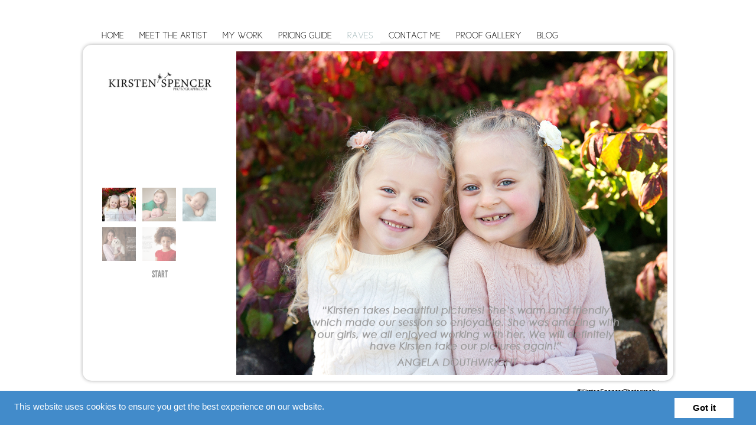

--- FILE ---
content_type: text/html; charset=UTF-8
request_url: https://kirstenspencerphotography.com/raves
body_size: 14041
content:
<!DOCTYPE HTML>
<html>
<head>
	    <meta http-equiv="Content-Type" content="text/html; charset=utf-8">
    <title>Raves </title>
	<meta name="keywords" content="" />
	<meta name="description" content="" />
		
				<link href="/cms/css/social_icons.css?v=104" rel="stylesheet">
	<script src="/cms/js/social_icons.js?v=103"></script>
	<script src="/cms/js/cmd_common.js?v=103"></script>

	<base href="https://kirstenspencerphotography.com/">


	<style>
		@font-face {
font-family: 'Aleo Regular';
src: url('/cms/fonts/Aleo-Regular-webfont.eot');
src: url('/cms/fonts/Aleo-Regular-webfont.eot?#iefix') format('embedded-opentype'),
     url('/cms/fonts/Aleo-Regular-webfont.woff') format('woff'),
     url('/cms/fonts/Aleo-Regular-webfont.ttf') format('truetype'),
     url('/cms/fonts/Aleo-Regular-webfont.svg#Aleo Regular') format('svg');
font-weight: normal;
font-style: normal;
}
@font-face {
font-family: 'Cicle Fina';
src: url('/cms/fonts/Cicle_Fina-webfont.eot');
src: url('/cms/fonts/Cicle_Fina-webfont.eot?#iefix') format('embedded-opentype'),
     url('/cms/fonts/Cicle_Fina-webfont.woff') format('woff'),
     url('/cms/fonts/Cicle_Fina-webfont.ttf') format('truetype'),
     url('/cms/fonts/Cicle_Fina-webfont.svg#Cicle Fina') format('svg');
font-weight: normal;
font-style: normal;
}

					
			.social-bar {background-color:rgba(255, 255, 255, 1);bottom:0;}
		
			</style>

	<script>
		function init_privacy(link){
			$( ".privacy_other" ).live({
			  click: function() {
					window.location.href = link;
			  },
			  mouseover: function() {
					$(".icon_privacy_span").css('display','block');
			  },
			  mouseout: function() {
					$(".icon_privacy_span").css('display','none');
			  }
			});

		}
	</script>

	<!--[if IE 8]>
	<link rel="stylesheet" type="text/css" href="cms/templates/html/42/css/ie.css" />
	<![endif]-->

	<link rel="stylesheet" href="cms/templates/html/42/css/default.css?ver=104" type="text/css">
    <link rel="stylesheet" type="text/css" href="cms/templates/html/42/css/jquery.fancybox-1.3.4.css" media="screen" />

	<script src="cms/templates/html/42/js/jquery.js" type="text/javascript"></script>
	<script src="cms/js/jquery-ui-1.8.min.js"></script>
	<script src="cms/templates/html/42/js/jquery.mousewheel.min.js"></script>
	<script src="cms/templates/html/42/js/jquery.fancybox-1.3.4.pack.js" type="text/javascript"></script>
	<script src="cms/templates/html/42/js/scroll.js"></script>
	<script src="cms/templates/html/42/js/pages.js?ver=103" type="text/javascript"></script>

	<script>
		var slideshowStart = false;
		var slideshowTimer = 3000;
        var videoSettings = {
            videoThumbnailSize:'1',
            videoCaptionColor:'999999',
            videoCaptionRollOver:'999999',
            videoCaptionBackground:'E3D2C2',
            videoImageColor:'E3D2C2',
            videoImageRollOver:'999999'
        }
	</script>
	<script src="cms/templates/html/42/js/Form.js?ver=103" type="text/javascript"></script>
	<script src="cms/templates/html/42/js/scripts.js?ver=103" type="text/javascript"></script>

	<!--[if lt IE 9]>
	<link rel="stylesheet" type="text/css" href="cms/templates/html/42/css/ie.css" />

	<script src="cms/templates/html/42/js/ie.js" type="text/javascript"></script>
	<![endif]-->

	<!--[if IE 7]>
	<link rel="stylesheet" type="text/css" href="cms/templates/html/42/css/ie7.css" />
	<![endif]-->

	<style>
		body { background:  }
		body { background-color: #ffffff; }
		#nav li ul { background-color: #;}
		#nav li li a, #nav li li a:hover, #nav li li a.selected { color: #000000;}

		#nav li           { padding-top: 5px; font-family:"Cicle Fina"; float: left; position: relative; }
		#nav li a         { line-height:18px; height:18px; position:relative; border-radius: 5px 5px 0 0; -moz-border-radius: 5px 5px 0 0; color: #000; text-transform: uppercase; z-index:1002; text-decoration: none; font-size: 16px; display: inline-block; padding: 8px 12px 7px; margin-right: 2px; }

		h1 a { color:#000000; font-size:24px; line-height:28px; font-family:Aleo Regular; font-weight:400; }

	</style>
		<script src="/cms/js/zoomit.js?v=103855954"></script>

			<meta name="p:domain_verify" content="136891f7240b624fe3b008c8dc1998da"/>
</head>

<body class="captcha has-social-bar  social-bar-bottom">
					<div class="social-bar">
			<div class="left" id="social-bar-left">
				<iframe src="https://www.facebook.com/plugins/like.php?app_id=214884988550144&amp;href=https%3A%2F%2Fkirstenspencerphotography.com&amp;send=false&amp;layout=button_count&amp;width=100&amp;show_faces=false&amp;action=like&amp;colorscheme=light&amp;font&amp;height=21" scrolling="no" frameborder="0" style="border:none; overflow:hidden; margin-left:10px; width:100px; height:21px;" allowTransparency="true"></iframe><a href="https://twitter.com/share" class="twitter-share-button">Tweet</a><script>!function(d,s,id){var js,fjs=d.getElementsByTagName(s)[0];if(!d.getElementById(id)){js=d.createElement(s);js.id=id;js.src="//platform.twitter.com/widgets.js";fjs.parentNode.insertBefore(js,fjs);}}(document,"script","twitter-wjs");</script>			</div>
			<div id="social-bar-center"></div>
			<div class="right" id="social-bar-right">
				<a target="_blank"href="https://www.Pinterest.com/KirstenSpencerPhotography" class="icon icon_pinterest " data-title="Pinterest">Pinterest</a><a target="_blank"href="https://www.facebook.com/pages/KirstenSpencerPhotography/250287283366" class="icon icon_facebook " data-title="Facebook">Facebook</a><a target="_blank"href="http://creativemotiondesign.com/" class="icon icon_cmd " data-title="Websites for Photographers">Websites for Photographers</a><a target="_blank"href="ttps://www.YouTube.com/KirstenPg1" class="icon icon_youtube " data-title="Youtube">Youtube</a><a target="_blank"href="https://www.twitter.com/KirstenPSpencer" class="icon icon_twitter " data-title="Twitter">Twitter</a><a target="_blank"href="https://www.instagram.com/kirstenspencerphotography" class="icon icon_instagram2 " data-title="Instagram">Instagram</a><a target="_blank"href="mailto:KirstenSpencerPhotography@gmail.com" class="icon icon_email " data-title="Email">Email</a>			</div>
		</div>
	
		
	<div id="whiteBlock">
		<div id="whiteBlockIn">
			<div id="leftBlock">
				<h1>
					<a href="index.php?p=" title="Kirsten Spencer Photography">
													<img src="userfiles/41a269e0342882a2ae2f18099c1837611688418556.png" alt="Kirsten Spencer Photography" />
                        					</a>
				</h1>
			</div>

			<div id="rightBlock">
				<div id="sliderPack">
	<div id="photoSlider">
		<ul id="slider">
						<li class="sliderIn">
				<a href="#" rel="foto1"><img src="userfiles/images/___htmlthumbnail_be6d4e57f45d7774f6cf27f370c7b9b61421960428.jpg" class="foto1" width="1034" height="776" /></a>
			</li>
						<li class="sliderIn">
				<a href="#" rel="foto2"><img src="userfiles/images/___htmlthumbnail_ba70bc0995d5f254dab2e19ea3ed985d1421960432.jpg" class="foto2" width="1034" height="776" /></a>
			</li>
						<li class="sliderIn">
				<a href="#" rel="foto3"><img src="userfiles/images/___htmlthumbnail_146cfa0c41580ef3ea77fa2a9dd509591421960435.jpg" class="foto3" width="1034" height="776" /></a>
			</li>
						<li class="sliderIn">
				<a href="#" rel="foto4"><img src="userfiles/images/___htmlthumbnail_b67110fb69d193d9fb0c0fac10b4c19a1421960438.jpg" class="foto4" width="1034" height="776" /></a>
			</li>
						<li class="sliderIn">
				<a href="#" rel="foto5"><img src="userfiles/images/___htmlthumbnail_06d67efe69dbd843a6c73352858f8ad81421960440.jpg" class="foto5" width="1034" height="776" /></a>
			</li>
					</ul>
	</div>
	<div id="move">
		<a href="#" id="left"></a>
		<a href="#" id="startStop">STOP</a>
		<a href="#" id="right"></a>
	</div>
</div>

<div id="fotoblock">
	<div id="fotoblockIn">
			<img onLoad="loaded(this)" src="userfiles/be6d4e57f45d7774f6cf27f370c7b9b61421960428.jpg" id="foto1" width="1034" height="776" data-caption="" alt="" />
			<img onLoad="loaded(this)" src="userfiles/ba70bc0995d5f254dab2e19ea3ed985d1421960432.jpg" id="foto2" width="1034" height="776" data-caption="" alt="" />
			<img onLoad="loaded(this)" src="userfiles/146cfa0c41580ef3ea77fa2a9dd509591421960435.jpg" id="foto3" width="1034" height="776" data-caption="" alt="" />
			<img onLoad="loaded(this)" src="userfiles/b67110fb69d193d9fb0c0fac10b4c19a1421960438.jpg" id="foto4" width="1034" height="776" data-caption="" alt="" />
			<img onLoad="loaded(this)" src="userfiles/06d67efe69dbd843a6c73352858f8ad81421960440.jpg" id="foto5" width="1034" height="776" data-caption="" alt="" />
		</div>
</div>
			</div>

			<div id="nav">
				<ul><li ><a style="color:#000000; " data-background="#ffffff" data-color="#000000" data-rollover="#a3b8ba" data-rollover-background="#ffffff" href="home" ><span >Home</span></a></li><li ><a style="color:#000000; " data-background="#ffffff" data-color="#000000" data-rollover="#a3b8ba" data-rollover-background="#ffffff" href="about-me" ><span >Meet the Artist</span></a></li><li class="li-submenu"><a style="color:#000000; " data-background="#ffffff" data-color="#000000" data-rollover="#a3b8ba" data-rollover-background="#ffffff" href="#" onclick="return false" class="subpage no-children" ><span >My Work</span></a><ul><li><a style="color:#000000; " data-color="#000000" data-rollover="#ffffff" href="harry-potter"><span >Harry Potter</span></a></li><li><a style="color:#000000; " data-color="#000000" data-rollover="#ffffff" href="babiesbellies"><span >Bellies</span></a></li><li><a style="color:#000000; " data-color="#000000" data-rollover="#ffffff" href="newborns"><span >Newborns</span></a></li><li><a style="color:#000000; " data-color="#000000" data-rollover="#ffffff" href="babies"><span >Babies</span></a></li><li><a style="color:#000000; " data-color="#000000" data-rollover="#ffffff" href="kids"><span >Kids</span></a></li><li><a style="color:#000000; " data-color="#000000" data-rollover="#ffffff" href="seniors"><span >Seniors</span></a></li><li><a style="color:#000000; " data-color="#000000" data-rollover="#ffffff" href="families"><span >Families</span></a></li><li><a style="color:#000000; " data-color="#000000" data-rollover="#ffffff" href="pets"><span >Pets</span></a></li><li><a style="color:#000000; " data-color="#000000" data-rollover="#ffffff" href="dance"><span >Dance</span></a></li><li><a style="color:#000000; " data-color="#000000" data-rollover="#ffffff" href="sports"><span >Sports</span></a></li></ul></li><li ><a style="color:#000000; " data-background="#ffffff" data-color="#000000" data-rollover="#a3b8ba" data-rollover-background="#ffffff" href="https://www.flipsnack.com/KirstenSpencerPhotography/massachusetts-newborn-and-family-photographer.html" target="_blank" ><span >Pricing Guide</span></a></li><li ><a style="color:#000000; " data-background="#ffffff" data-color="#000000" data-rollover="#a3b8ba" data-rollover-background="#ffffff" href="raves" class="selected" ><span >Raves</span></a></li><li ><a style="color:#000000; " data-background="#ffffff" data-color="#000000" data-rollover="#a3b8ba" data-rollover-background="#ffffff" href="contact-me" ><span >Contact Me</span></a></li><li ><a style="color:#000000; " data-background="#ffffff" data-color="#000000" data-rollover="#a3b8ba" data-rollover-background="#ffffff" href="client-proofs" ><span >PROOF GALLERY</span></a></li><li ><a style="color:#000000; " data-background="#ffffff" data-color="#000000" data-rollover="#a3b8ba" data-rollover-background="#ffffff" href="https://www.kirstenspencerphotography.com/blog/" ><span >Blog</span></a></li></ul>			</div>
						
						
			<div class="copyright">
												<div class="copytext">
					©KirstenSpencerPhotography				</div>
			</div>
		</div>
	</div>
				
	<div class="cookie bottom">
		<!--googleoff: all-->
		<span class="cc-message bottom">This website uses cookies to ensure you get the best experience on our website.</span>
		<div class="cc-compliance bottom" >
											<a class="cc_got_it bottom" >Got it</a>
					</div>
		<!--googleon: all-->
	</div>

	<link rel="Stylesheet" href="cms/css/privacy.css?ver=102" type="text/css" media="screen,projection" />
	
	<script>
			$('.cc_got_it').click(function(e) {
				setCookie('cookieconsent_status', 'accept', '7300');

				$( ".cookie" ).fadeOut( 1000, function() {
					$('.cookie').css('display','none');
				});
			});
			$('.cc_reject_it').click(function(e) {
				setCookie('cookieconsent_status', 'reject', '7300');

				$( ".cookie" ).fadeOut( 1000, function() {
					$('.cookie').css('display','none');
				});
			});

			$(document).ready(function() {
				$('.cookie.side').css('top',(($(window).outerHeight() / 2) - ($('.cookie').outerHeight() / 2)))
			});

			function setCookie(cname, cvalue, exdays) {
				var d = new Date();
				d.setTime(d.getTime() + (exdays*24*60*60*1000));
				var expires = "expires="+ d.toUTCString();
				document.cookie = cname + "=" + cvalue + ";" + expires + ";path=/";
			}

	</script>

	<style>
		.cookie {
			color: #ffffff; 
			background-color: #428BCA; 
		}
		.cc_got_it{
			color: #000000; 
			background-color: #ffffff		}
		.cc_reject_it{
			color: #000000; 
			background-color: #ffffff		}
	</style>


	
		<script>
		var message="This functionality is disabled to prevent photo download.";
		///////////////////////////////////
		function clickIE() {if (document.all) {alert(message);return false;}}
		function clickNS(e) {if
		(document.layers||(document.getElementById&&!document.all)) {
		if (e.which==2||e.which==3) {alert(message);return false;}}}
		if (document.layers)
		{document.captureEvents(Event.MOUSEDOWN);document.onmousedown=clickNS;}
		else{document.onmouseup=clickNS;document.oncontextmenu=clickIE;}

		document.oncontextmenu=new Function("return false")
	</script>
			<script>
		$(document).ready(function() {
				
				barposition = 'bottom';
				init_socialbar('bottom');
		});	
	</script>
	</body>
</html>

--- FILE ---
content_type: text/html; charset=UTF-8
request_url: https://kirstenspencerphotography.com/events.php?event=captchaCreate
body_size: 177
content:
{"firstNumber":9,"secondNumber":2,"symbol":"-","expectedTotal":7,"hash":"bb0920b13eb813a90a03d7c07cfcc3e00f2bf0af"}

--- FILE ---
content_type: application/javascript
request_url: https://kirstenspencerphotography.com/cms/templates/html/42/js/scripts.js?ver=103
body_size: 16644
content:
isActive = true;

function onBlur() {
	isActive = false;
};
function onFocus(){
	isActive = true;
};

if (/*@cc_on!@*/false) { // check for Internet Explorer
	document.onfocusin = onFocus;
	document.onfocusout = onBlur;
} else {
	window.onfocus = onFocus;
	window.onblur = onBlur;
}

// Loaded
function loaded(el) {
	$(el).attr('data-loaded', 1);
}

function isiPad(){
    return navigator.userAgent.match(/iPad/i) != null;
}

// Ensures Images are always centered in the available space.
function resizeImages(forceLeft) {
	var width, height, newWidth, newHeight, ratio, targetWidth, targetHeight, newLeft, newTop;
	$('#rightBlock #fotoblock img').each(function() {
		// Target
		targetWidth = $('#fotoblock').width();
		targetHeight = $('#fotoblock').height()-20;

		// Image Width
		if (this.currentStyle && $(this).attr('width') == 0) {
			ieW = this.currentStyle.width;
			ieH = this.currentStyle.height
			width = ieW.substring(0, (ieW.length - 2));
			height = ieH.substring(0, (ieH.length - 2));
		} else {
			width = $(this).attr('width');
			height = $(this).attr('height');
		}

		newWidth = width;
		newHeight = height;

		// Check Width
		if (width > targetWidth) {
			ratio = targetWidth / width;
			newWidth = targetWidth;
			newHeight = Math.round(ratio * newHeight);
		}

		// Check Height
		if (newHeight > targetHeight) {
			ratio = targetHeight / newHeight;
			newHeight = targetHeight;
			newWidth = Math.round(ratio * newWidth);
		}

		// Calculate Left
		if ( ! forceLeft) {
			newLeft = ((targetWidth - newWidth) / 2) + 'px';
		}

		newTop = ((targetHeight - newHeight) / 2)+'px';

		// Apply
		$(this).css({
			'width' : newWidth+'px',
			'height' : newHeight+'px',
			'left': newLeft,
			'top': newTop
		});
	});
}

function videoVerticalCenter() {
	var centerHeight = ($('.center').height()) ? $('.center').height() : 170;
	var top = (($('#whiteBlockIn').height() - centerHeight) / 2);
	top = (top > 0) ? top : 0;
	$('.center').css('top', top +'px');
}

// Slideshow
function slideShow() {
	// Specify Next Image
	var totalImages = homeImages.length;
	var current = homeCurrent;

	if ( ! window.isActive) {
		clearTimeout(timeoutID);
		timeoutID = setTimeout("slideShow()", 1000);
		return;
	}

	if ( ! $(homeImages[current]).attr('data-loaded')) {
		clearTimeout(timeoutID);
		timeoutID = setTimeout("slideShow()", 200);
		return;
	} else {
		clearTimeout(timeoutID);
	}

	// If there is a caption - slide that out first.
	if ($('#caption').length) {
		clearTimeout(timeoutID);
		$('#caption').stop().animate({bottom:'-150px'}, 500, function() {
			$('div#caption').remove();
			return slideShow();
		});
		return;
	}

	// Switch Image
	if ($('#fotoblockIn img:visible').length) {
		$('#fotoblockIn img:visible').fadeOut(500, function() {
			$(homeImages[current]).fadeIn(500, function() {
				if ($(homeImages[current]).data('caption')) {
					$('div#fotoblockIn').append('<div id="caption">'+$(homeImages[current]).data('caption')+'</div>');
					$('div#caption').animate({bottom:0}, 500);
				}
			});
		});
	} else {
		$(homeImages[current]).fadeIn(500, function() {
			if ($(homeImages[current]).data('caption')) {
				$('div#fotoblockIn').append('<div id="caption">'+$(homeImages[current]).data('caption')+'</div>');
				$('div#caption').animate({bottom:0}, 500);
			}
		});
	}

	if (homeCurrent == (homeImages.length - 1)) {
		homeCurrent = 0;
	} else {
		homeCurrent++;
	}

	clearTimeout(timeoutID);
	if (totalImages > 1) {
		timeoutID = setTimeout("slideShow()", slideshowTimer);
	}
}

function videoVerticalAlignImages() {
	videoHeight = 150;

	$('.video img').each(function() {
		var imgHeight = $(this).height();
		var marginTop = (videoHeight - imgHeight) / 2;
		$(this).css('margin-top', marginTop);
	})
}

// Slideshow
function gallerySlideShow(photo, go) {
	// Specify Next Image
	var totalImages = homeImages.length;
	var current = (photo != undefined) ? photo : homeCurrent;

	if ( ! window.isActive) {
		clearTimeout(timeoutID);
		timeoutID = setTimeout("gallerySlideShow("+photo+")", 1000);
		return;
	}

	if ( ! $(homeImages[current]).attr('data-loaded')) {
		clearTimeout(timeoutID);
		timeoutID = setTimeout("gallerySlideShow("+photo+")", 200);
		return;
	} else {
		clearTimeout(timeoutID);
	}

	// If there is a caption - slide that out first.
	if ($('#caption').length) {
		$('#caption').animate({bottom:'-150px'}, 500, function() {
			$('#caption').remove();
			return gallerySlideShow(photo);
		});
		return;
	}

	// Switch Image
	if ($('#fotoblockIn img:visible').length) {
		$('#fotoblockIn img:visible').fadeOut(500, function() {
			$(homeImages[current]).fadeIn(500, function() {
				if ($(homeImages[current]).data('caption').length > 0) {
					$('#fotoblockIn').append('<div id="caption">'+$(homeImages[current]).data('caption')+'</div>');
					$('#caption').animate({bottom:0}, 500);
				}
			});

			// Manipulate thumbs
			$("#photoSlider a, #photoSlider img").removeClass('current');

			id = $(homeImages[current]).attr('id');
			$('a[rel="'+id+'"]').addClass('current');
		});
	} else {
		$(homeImages[current]).fadeIn(500, function() {
			if ($(homeImages[current]).data('caption').length > 0) {
				$('#fotoblockIn').append('<div id="caption">'+$(homeImages[current]).data('caption')+'</div>');
				$('#caption').animate({bottom:0}, 500);
			}
		});

		// Manipulate thumbs
		$("#photoSlider a, #photoSlider img").removeClass('current');

		id = $(homeImages[current]).attr('id');
		$('a[rel="'+id+'"]').addClass('current');
	}

	if ( photo == undefined ) {
		if (homeCurrent == (homeImages.length - 1)) {
			homeCurrent = 0;
		} else {
			homeCurrent++;
		}

		clearTimeout(timeoutID);
		if (totalImages > 1) {
			timeoutID = setTimeout("gallerySlideShow()", slideshowTimer);
		}
	} else {
		if (photo == (homeImages.length - 1)) {
			homeCurrent = 0;
		} else {
			homeCurrent = photo+1;
		}

		clearTimeout(timeoutID);
		timeoutID = 0;
		$('#startStop').html('START');
	}
}

function showSliderControls() {
	var imageCount = $('#sliderPack img').length;
	var sliderHeight = ((58 + 10) * (imageCount / 3)) + 60; // Thumb Height + Padding * Image Rows + space for controls

	if (imageCount < 2) {
		$('#move #startStop').hide();
	}


	if (($('#leftBlock').height() - 220 - 60) > sliderHeight) {
		$('#move #left, #move #right').css('visibility', 'hidden');
	} else {
		$('#move #left, #move #right').css('visibility', 'visible');
	}
}

jQuery(document).ready(function(){

	// New Scrollbar
	$('.flexcroll').mCustomScrollbar({
		scrollInertia : 0
	});

	$(window).resize();

	var socialBar = $('.has-social-bar').length ? 30 : 0;
	// Resize On Start Up
	$('.fifty').css('width', '50%');
	if ($(window).height() > $('#whiteBlock').height()) {
		$('#whiteBlock').css('margin-top', (($(window).height() - $('#whiteBlock').height() + 20 - socialBar) / 2)+'px');
	}
	$('#whiteBlock').show();
	resizeImages($('.alignLeft').length);

	// Resize on Resize
	$(window).resize(function() {
		$('.fifty').css('width', '50%');
		if ($(window).height() > $('#whiteBlock').height()) {
			$('#whiteBlock').css('margin-top', (($(window).height() - $('#whiteBlock').height() + 20 - socialBar) / 2)+'px');
		}
		$('#whiteBlock').show();
		if ($('#rightBlock img').length) {
			resizeImages($('.alignLeft').length);
		}
	});

	// Gallery Controls
	if ($('#sliderPack').length) {
		showSliderControls();
		$(window).resize(function() {
			showSliderControls();
		});
	}

	$('#startStop').click(function() {
		if ($(this).html() == 'STOP') {
			clearTimeout(timeoutID);
			timeoutID = 0;
			$(this).html('START');
		} else {
			gallerySlideShow();
			$(this).html('STOP');
		}

		return false;
	});

	// Get the slideshow running.
	if ($('.slide').length && $('#rightBlock img').length > 1) {
		timeoutID = 0;
		homeCurrent = 0;
		homeImages = $('#rightBlock img');
		slideShow();
	} else {
		if ( ! $('#photoSlider').length) {
			$('#fotoblock img').first().fadeIn();
		}
	}

	/**
     * Password Page
	 */
	$('#passwordForm').submit(function(event) {
		event.preventDefault();
		var password = $('input[name="password"]').val();
		$.ajax({
			type: "POST",
			url: $(this).attr('data-cms') + "/sproof_dbaccess.php",
			data: "password="+password,
			success: function(msg){
				if (msg.length == 0) {
					$('#password').addClass('error');
				} else {
					window.location.replace('proofing/login.php?gallery'+msg);
				}
			}
		});
		return false;
	});

	$('#password').change(function() {
		$('#password').removeClass('error');
		$('label.error').remove();
	});
	/**
     * End
	 */



	/**
	 * Password Prompt
	 */
	var passwordBox = $('.password-box');
	if (passwordBox.length) {
		passwordBox.css('margin-top', ($('#rightBlock').height() - 180) / 2);

		var password = $('input[type="password"]');

		$('.password-box form').submit(function(e) {
			e.preventDefault();

			$.ajax({
				url : window.location.href,
				type : 'POST',
				data : 'password='+password.val(),
				success : function(data) {
					if (data == 'success') {
						window.location.href = window.location.href;
					} else {
						password.css('border-color', 'red');
					}
				}
			});
		});

		$(window).resize(function() {
			passwordBox.css('margin-top', ($('#rightBlock').height() - 180) / 2);
		})

		password.change(function() { 
			$(this).css('border-color', '#aaa');
		});
	}


	/**
     * Main Menu
	 */
	$('#nav li a').click(function() {
		if ($(this).attr('href') == '#') {

			$('#nav li a').removeAttr('data-active');
			$(this).attr('data-active', true);

			// Close existing dropdowns
			$('#nav li ul').hide();

			$(this).parent().find('ul').toggle(50);

			if (isiPad() && $(this).parent().find('ul:visible').length) {
				$('#nav li ul').each(function() {
					if ( ! $(this).prev().attr('data-active')) {
						$(this).prev().css({
							'background' : 'transparent',
							'color' : '#000'
						});
					}
				});

				$(this).css({
					'background' : $(this).attr('data-background'),
					'color' : $(this).attr('data-rollover')
				});
			} else if ( ! isiPad()) {
				$('#nav li ul').each(function() {
					if ( ! $(this).prev().attr('data-active')) {
						$(this).prev().find('div').fadeOut(300);
						$(this).prev().css('color', $(this).prev().attr('data-color'));
					}
				});
			}

			return false;
		}
	});

	// Prepare Backgrounds
	$('#nav a:not(#nav li li a)').each(function() {
		$(this).prepend('<div class="bg" style="background-color:' + $(this).attr('data-background') + ';display:none"></div>');
		var span = $(this).find('span').html();
		$(this).find('span').css('visibility', 'hidden');
		$(this).prepend('<span style="position:absolute">'+span+'</span>');
	});

	$('#nav li li a').attr('style', '');

	if ( ! isiPad()) {
		$('#nav a:not(#nav li li a)').hover(function() {
			$(this).find('div').stop().fadeIn(300);
			$(this).css('color', $(this).attr('data-rollover'));
		}, function() {
			if ( ! $(this).hasClass('selected') && ! $(this).parent().find('ul').is(':visible')) {
				$(this).find('div').stop().fadeOut(300);
				$(this).css('color', $(this).attr('data-color'));
			}
		});
	}

	$('#nav a.selected:not(li li a.selected)').css('color', $('#nav a.selected').attr('data-rollover')).find('div').show();

	var parent = $('#nav li').has('.selected').find('a').first();
	if (parent.length == 1) {
		$(parent).addClass('selected').css('color', $('#nav a.selected').attr('data-rollover')).find('div').show();
	}

	/**
     * Menu
	 */
	if ($('.sliderIn').length) {
		timeoutID = 0;
		homeCurrent = 0;
		homeImages = $('#fotoblockIn img');
		if ( slideshowStart) {
			gallerySlideShow();
		} else {
			gallerySlideShow(0);
		}
	}

    $(".sliderIn a").click(function(){
		if ($(this).attr("class") != "current") {
			gallerySlideShow($('#'+$(this).attr('rel')).index());
			clearTimeout(timeoutID);
		} else {
			clearTimeout(timeoutID);
		}
		return false;
    });

    if ($("#photoSlider")) {
		$("#photoSlider").css("overflow", "hidden");
		var slider=0;
		var sliderOriginal=0;

		$("#left").click(function(){
			var imageCount = $('#sliderPack img').length;
			slider = ((57 + 10) * Math.ceil(imageCount / 3)) - $("#photoSlider").height();
			if ($('.sliderIn').css('top') != 'auto') {
				var pos = $('.sliderIn').css('top');
				slider = slider - pos.substring(1, (pos.length-2));
			}

			//slider = $(".sliderIn").height()-$("#photoSlider").height();
			sliderOriginal = slider;

			if ( ! $(this).hasClass('off')) {
				if (slider>100) {
					$(".sliderIn").animate({"top": "-=100px"});
					slider = slider - 100;
				} else {
					$(".sliderIn").animate({"top": "-="+slider+"px"});
					slider = 0;
				};
			}
			if (slider==0) {
				$("#left").addClass("off");
			};
			if (slider>0) {
				$("#right").removeClass("off");
			};
			return false;
		});

		$("#right").click(function(){
			var imageCount = $('#sliderPack img').length;
			slider = ((58 + 10) * (imageCount / 3)) - $("#photoSlider").height();
			if ($('.sliderIn').css('top') != 'auto') {
				var pos = $('.sliderIn').css('top');
				slider = slider - pos.substring(1, (pos.length-2));
			}
			//slider = $(".sliderIn").height()-$("#photoSlider").height();
			sliderOriginal = slider;

			slider = slider + 100;
			if (slider < sliderOriginal) {
				$(".sliderIn").animate({"top": "+=100px"});
			} else {
				$(".sliderIn").animate({"top": "0px"});
				slider=sliderOriginal;
			};
			if (slider > 0) {
				$("#left").removeClass("off");
			};
			if (slider == sliderOriginal) {
				$("#right").addClass("off");
			};
			return false;
		});
	};

	/**
     * Video Page
	 */
	if ($('#videos').length) {
		var resizeLargeThumbs;

		if ($('.pages').length) {
		    $(window).resize(function() {
				pages.windowWidth = $('#rightBlock').width();
				pages.windowHeight = $('#rightBlock').height();
				pages.updateThumbnailsLayout();
		        $('.large-thumbs').height($('#rightBlock').height() - 40);

				if (videoSettings.videoThumbnailSize == 1) { 
					pages.windowHeight = $('#rightBlock').height();
			        pages.windowWidth = $('#rightBlock').width();

					clearTimeout(resizeLargeThumbs);
	    			resizeLargeThumbs = setTimeout(pages.largeThumbsSizeToggle, 500);
				}
			});

			if (videoSettings.videoThumbnailSize == 1) {
				pages.setThumbnailsCSS();
				pages.centerThumbnailsY($('.six section a'));
				$(window).resize();
			} else {
				pages.run({width:$('#rightBlock').width(), height:$('#rightBlock').height()});
		        pages.updateThumbnailsLayout();
	        	pages.setThumbnailsCSS();
				pages.videoEvents();

				console.log({width:$('#rightBlock').width(), height:$('#rightBlock').height()});
		    }
		}
	}

	$("#videos a").click(function() {
		if ($(this).hasClass('youtube')) {
			$.fancybox({
				'padding'		: 0,
				'autoScale'		: false,
				'transitionIn'	: 'none',
				'transitionOut'	: 'none',
				'title'			: this.title,
				'width'			: $(this).attr('data-width'),
				'height'		: $(this).attr('data-height'),
				'href'			: this.href.replace(new RegExp("watch\\?v=", "i"), 'v/'),
				'type'			: 'swf',
				'swf'			: {
					'wmode'		: 'transparent',
					'allowfullscreen'	: 'true'
				}
			});

			return false;
		}

		if ($(this).hasClass('vimeo')) {
			$.fancybox({
				'width' : parseInt($(this).attr('data-width')),
				'height' : parseInt($(this).attr('data-height')),
				'href' : 'https://player.vimeo.com/video/' + $(this).attr('data-video'),
				'autoScale' : true,
				'title'	: this.title,
				'transitionIn' : 'none',
				'transitionOut' : 'none',
				'type' : 'iframe',
				'padding' : 0
			});

			return false;
		}

		if ($(this).hasClass('customvideo')) {
			$.fancybox({
				'width' : parseInt($(this).attr('data-width')),
				'height' : parseInt($(this).attr('data-height')),
				'href' : $(this).attr('data-video'),
				'autoScale' : true,
				'title'	: this.title,
				'transitionIn' : 'none',
				'transitionOut' : 'none',
				'type' : 'iframe',
				'padding' : 0
			});

			return false;
		}

		return false;
	});
	/**
     * End
	 */

    /**
     * Contact Page
	 */
    if (!this._form)
    {
        this._form = new com.cmd.view.Form($('#contactForm'));
        this._form.registerEventListeners();
    }
    /*
	$('#contactForm').submit(function(evt) {
		$('.error').removeClass('error');

		if ($('#contactForm .required').length) {
			$('.required').each(function() {
				if ($(this).val() == '') {
					$(this).parent().addClass('error');
				}
			});

			if ($('.error').length) {
				evt.preventDefault();
			}
		}
	});

	$('#contactForm .required').change(function() {
		if ($(this).val() == '') {
			$(this).parent().addClass('error');
		} else {
			$(this).parent().removeClass('error');
		}
	});*/
});